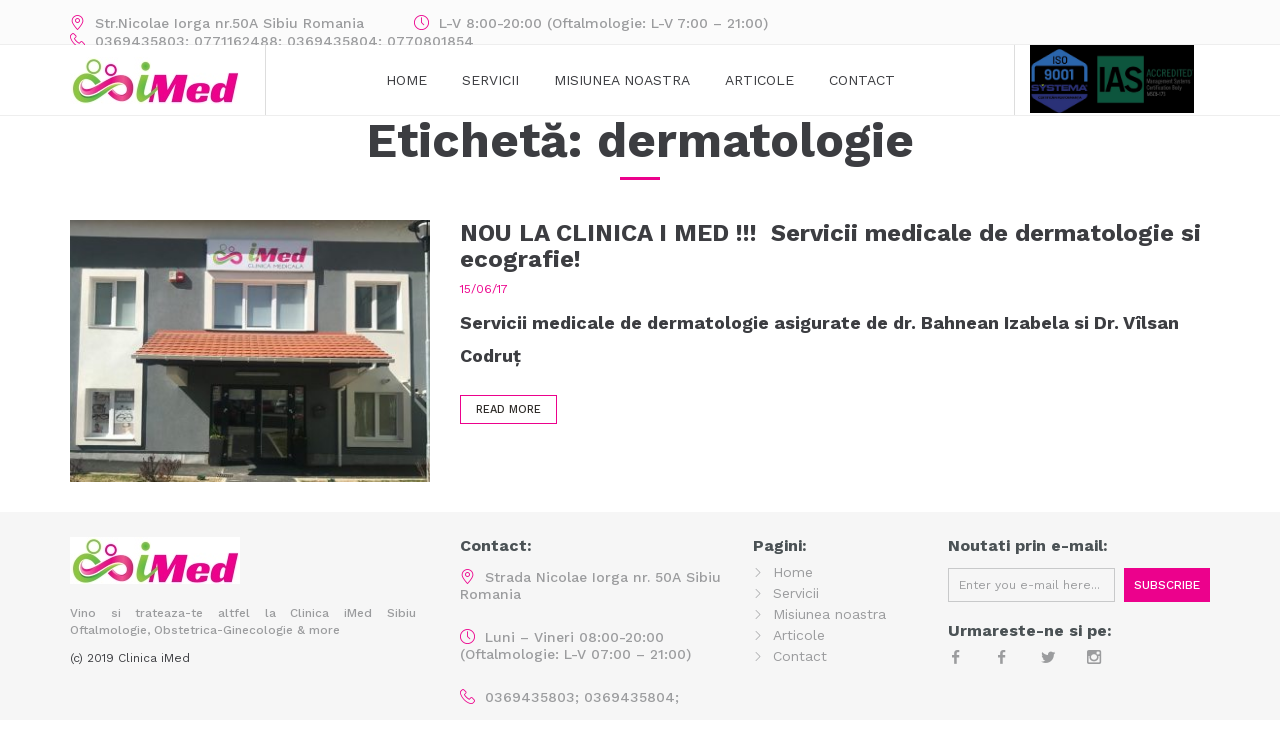

--- FILE ---
content_type: text/html; charset=UTF-8
request_url: https://clinicaimed.ro/tag/dermatologie/
body_size: 8720
content:
<!DOCTYPE HTML>
<html lang="ro-RO">
   <head>
		<meta charset="UTF-8">
		<meta name="viewport" content="width=device-width, initial-scale=1.0">

		<meta name='robots' content='index, follow, max-image-preview:large, max-snippet:-1, max-video-preview:-1' />

	<!-- This site is optimized with the Yoast SEO plugin v26.7 - https://yoast.com/wordpress/plugins/seo/ -->
	<title>Arhive dermatologie - Clinica iMed</title>
	<link rel="canonical" href="https://clinicaimed.ro/tag/dermatologie/" />
	<meta property="og:locale" content="ro_RO" />
	<meta property="og:type" content="article" />
	<meta property="og:title" content="Arhive dermatologie - Clinica iMed" />
	<meta property="og:url" content="https://clinicaimed.ro/tag/dermatologie/" />
	<meta property="og:site_name" content="Clinica iMed" />
	<meta name="twitter:card" content="summary_large_image" />
	<script type="application/ld+json" class="yoast-schema-graph">{"@context":"https://schema.org","@graph":[{"@type":"CollectionPage","@id":"https://clinicaimed.ro/tag/dermatologie/","url":"https://clinicaimed.ro/tag/dermatologie/","name":"Arhive dermatologie - Clinica iMed","isPartOf":{"@id":"https://clinicaimed.ro/#website"},"primaryImageOfPage":{"@id":"https://clinicaimed.ro/tag/dermatologie/#primaryimage"},"image":{"@id":"https://clinicaimed.ro/tag/dermatologie/#primaryimage"},"thumbnailUrl":"https://clinicaimed.ro/wp-content/uploads/2017/06/clinica-imed.jpg","breadcrumb":{"@id":"https://clinicaimed.ro/tag/dermatologie/#breadcrumb"},"inLanguage":"ro-RO"},{"@type":"ImageObject","inLanguage":"ro-RO","@id":"https://clinicaimed.ro/tag/dermatologie/#primaryimage","url":"https://clinicaimed.ro/wp-content/uploads/2017/06/clinica-imed.jpg","contentUrl":"https://clinicaimed.ro/wp-content/uploads/2017/06/clinica-imed.jpg","width":960,"height":696},{"@type":"BreadcrumbList","@id":"https://clinicaimed.ro/tag/dermatologie/#breadcrumb","itemListElement":[{"@type":"ListItem","position":1,"name":"Prima pagină","item":"https://clinicaimed.ro/"},{"@type":"ListItem","position":2,"name":"dermatologie"}]},{"@type":"WebSite","@id":"https://clinicaimed.ro/#website","url":"https://clinicaimed.ro/","name":"Clinica iMed","description":"Oftalmologie, Obstetrica-Ginecologie &amp; more","potentialAction":[{"@type":"SearchAction","target":{"@type":"EntryPoint","urlTemplate":"https://clinicaimed.ro/?s={search_term_string}"},"query-input":{"@type":"PropertyValueSpecification","valueRequired":true,"valueName":"search_term_string"}}],"inLanguage":"ro-RO"}]}</script>
	<!-- / Yoast SEO plugin. -->


<link rel='dns-prefetch' href='//fonts.googleapis.com' />
<link rel="alternate" type="application/rss+xml" title="Clinica iMed &raquo; Flux" href="https://clinicaimed.ro/feed/" />
<link rel="alternate" type="application/rss+xml" title="Clinica iMed &raquo; Flux comentarii" href="https://clinicaimed.ro/comments/feed/" />
<link rel="alternate" type="application/rss+xml" title="Clinica iMed &raquo; Flux etichetă dermatologie" href="https://clinicaimed.ro/tag/dermatologie/feed/" />
<style id='wp-img-auto-sizes-contain-inline-css' type='text/css'>
img:is([sizes=auto i],[sizes^="auto," i]){contain-intrinsic-size:3000px 1500px}
/*# sourceURL=wp-img-auto-sizes-contain-inline-css */
</style>
<style id='wp-emoji-styles-inline-css' type='text/css'>

	img.wp-smiley, img.emoji {
		display: inline !important;
		border: none !important;
		box-shadow: none !important;
		height: 1em !important;
		width: 1em !important;
		margin: 0 0.07em !important;
		vertical-align: -0.1em !important;
		background: none !important;
		padding: 0 !important;
	}
/*# sourceURL=wp-emoji-styles-inline-css */
</style>
<style id='pdfemb-pdf-embedder-viewer-style-inline-css' type='text/css'>
.wp-block-pdfemb-pdf-embedder-viewer{max-width:none}

/*# sourceURL=https://clinicaimed.ro/wp-content/plugins/pdf-embedder/block/build/style-index.css */
</style>
<link rel='stylesheet' id='contact-form-7-css' href='https://clinicaimed.ro/wp-content/plugins/contact-form-7/includes/css/styles.css?ver=6.1.4' type='text/css' media='all' />
<link rel='stylesheet' id='responsive-lightbox-nivo_lightbox-css-css' href='https://clinicaimed.ro/wp-content/plugins/responsive-lightbox-lite/assets/nivo-lightbox/nivo-lightbox.css?ver=069c252733b11f9cbae89126dc8996ad' type='text/css' media='all' />
<link rel='stylesheet' id='responsive-lightbox-nivo_lightbox-css-d-css' href='https://clinicaimed.ro/wp-content/plugins/responsive-lightbox-lite/assets/nivo-lightbox/themes/default/default.css?ver=069c252733b11f9cbae89126dc8996ad' type='text/css' media='all' />
<link rel='stylesheet' id='wp-downloadmanager-css' href='https://clinicaimed.ro/wp-content/plugins/wp-downloadmanager/download-css.css?ver=1.69' type='text/css' media='all' />
<link rel='stylesheet' id='fw-ext-breadcrumbs-add-css-css' href='https://clinicaimed.ro/wp-content/plugins/unyson/framework/extensions/breadcrumbs/static/css/style.css?ver=069c252733b11f9cbae89126dc8996ad' type='text/css' media='all' />
<link rel='stylesheet' id='fw-ext-builder-frontend-grid-css' href='https://clinicaimed.ro/wp-content/plugins/unyson/framework/extensions/builder/static/css/frontend-grid.css?ver=1.2.11' type='text/css' media='all' />
<link rel='stylesheet' id='fw-ext-forms-default-styles-css' href='https://clinicaimed.ro/wp-content/plugins/unyson/framework/extensions/forms/static/css/frontend.css?ver=2.7.31' type='text/css' media='all' />
<link rel='stylesheet' id='medina-style-css' href='https://clinicaimed.ro/wp-content/themes/medina/style.css?ver=069c252733b11f9cbae89126dc8996ad' type='text/css' media='all' />
<link rel='stylesheet' id='medina-medical-icons-css' href='https://clinicaimed.ro/wp-content/themes/medina/css/medical-icons.css?ver=069c252733b11f9cbae89126dc8996ad' type='text/css' media='all' />
<link rel='stylesheet' id='medina-yoga-icons-css' href='https://clinicaimed.ro/wp-content/themes/medina/css/yoga-icons.css?ver=069c252733b11f9cbae89126dc8996ad' type='text/css' media='all' />
<link rel='stylesheet' id='medina-social-icons-css' href='https://clinicaimed.ro/wp-content/themes/medina/css/social-icons.css?ver=069c252733b11f9cbae89126dc8996ad' type='text/css' media='all' />
<link rel='stylesheet' id='medina-icon-font-css' href='https://clinicaimed.ro/wp-content/themes/medina/css/icon-font.css?ver=069c252733b11f9cbae89126dc8996ad' type='text/css' media='all' />
<link rel='stylesheet' id='medina-fonts-css' href='//fonts.googleapis.com/css?family=Work+Sans%3A100%2C200%2C300%2Cregular%2C500%2C600%2C700%2C800%2C900%2C100italic%2C200italic%2C300italic%2Citalic%2C500italic%2C600italic%2C700italic%2C800italic%2C900italic&#038;ver=1.0.0' type='text/css' media='all' />
<link rel='stylesheet' id='photoswipe-css' href='https://clinicaimed.ro/wp-content/themes/medina/css/photoswipe.css?ver=069c252733b11f9cbae89126dc8996ad' type='text/css' media='all' />
<link rel='stylesheet' id='photoswipe-default-skin-css' href='https://clinicaimed.ro/wp-content/themes/medina/css/default-skin.css?ver=069c252733b11f9cbae89126dc8996ad' type='text/css' media='all' />
<link rel='stylesheet' id='medina-frontend-grid-css' href='https://clinicaimed.ro/wp-content/themes/medina/css/frontend-grid.css?ver=069c252733b11f9cbae89126dc8996ad' type='text/css' media='all' />
<link rel='stylesheet' id='medina-style-css-css' href='https://clinicaimed.ro/wp-content/themes/medina/css/style.css?ver=069c252733b11f9cbae89126dc8996ad' type='text/css' media='all' />
<style id='medina-style-css-inline-css' type='text/css'>


			.top-header {
				background-color: ;
			}

			.top-header,
			.top-header .social-link,
			.top-header .contact-item {
				color: ;
			}

			.header-wrap {
				background-color: ;
			}

			.header-wrap,.search-module .input {
				color: ;
			} 

			body {
				font-size: 14px;
				font-family: 'Work Sans';
				color: #3c3d41;
				background-color: ;
			}

			.footer { 
				background-color: ;
			}

			.owl-prev,
			.owl-next,
			.blue-color,
			.mobile-navigation > ul > li.current-menu-item > a,
			.mobile-navigation > ul > li.active > a,
			.mobile-navigation > ul > li.current_page_ancestor > a,
			.mobile-navigation > ul > li.current_page_parent > a,
			.mobile-navigation > ul > li:hover > a,
			.mobile-navigation .sub-menu li.current-menu-item > a,
			.mobile-navigation .sub-menu li.active > a,
			.mobile-navigation .sub-menu li:hover > a,
			.mobile-navigation .children li.current_page_ancestor > a,
			.mobile-navigation .children li.current_page_parent > a,
			.mobile-navigation .children li:hover > a,
			.icon-box-item .icon,
			.icon-box-col .icon,
			.icon-box-col:hover .h4,
			.blog-item p a,
			.post-content a,
			.contact-col .icon,
			.post-date,
			.icon-box2-item .icon,
			.icon-box2-item span,
			.day-item .circle,
			.product-item .price,
			.product .vf-price,
			.hm-cunt,
			.contact-item i {
				color: #ec018c;
			}

			.owl-dots .owl-dot.active,
			.owl-dots .owl-dot:hover,
			.button-style1,
			.search-form .search-submit,
			input[type="checkbox"].style1:checked + label::before,
			input[type="radio"].style1:checked + label::before,
			.team-item .name,
			.pagination > span,
			.pagination a:hover,
			.pagination a.active,
			.heading-decor:after,
			.button-style2:hover,
			.button-style2.dark:hover,
			.navigation .sub-menu li.current-menu-item > a,
			.navigation .sub-menu li.current_page_parent > a,
			.navigation .sub-menu li:hover > a,
			.navigation .children li.current_page_item > a,
			.navigation .children li.current_page_parent > a,
			.navigation .children li:hover > a,
			.testimonials-item .text .top,
			.desc-block .top,
			.day-item.closed .circle,
			.product .wc-images .onsale,
			.quantity .quantity-plus:hover,
			.quantity .quantity-minus:hover,
			.product .add-to-cart-button {
			    background-color: #ec018c;
			}

			.button-style2,
			.button-style2.dark:hover,
			.day-item .circle,
			.woocommerce-message
			.woocommerce-info,
			.vf-col.variations {
				border-color: #ec018c;
			}

			.footer, 
			.footer .contact-item, 
			.footer .contact-item i, 
			.footer .form-subsription input.style1, 
			.footer h6, 
			.footer-copy,
			.footer .social-link, 
			.footer .social-link a:hover {
				color: ;
			}

			.navigation > ul > li.current-menu-item > a, 
			.navigation > ul > li.current-menu-parent > a, 
			.navigation > ul > li.current_page_item > a, 
			.navigation > ul > li.current_page_parent > a, 
			.navigation > ul > li:hover > a {
				box-shadow: inset 0 -3px 0 0 #23abe1;
			}

			.navigation .sub-menu li.current-menu-item > a, 
			.navigation .sub-menu li.current_page_parent > a, 
			.navigation .sub-menu li:hover > a, 
			.navigation .children li.current_page_item > a, 
			.navigation .children li.current_page_parent > a, 
			.navigation .children li:hover > a {
				background: #23abe1;
			}

			.navigation > ul > li .sub-menu,
			.navigation > ul > li .children {
				background-color: ;
				color: ;
			}

			h1,.h1 {
				font-family: 'Work Sans';
				font-size: 3.4285714285714em;
				font-weight: 700;
			}

			h2,.h2 {
				font-family: 'Work Sans';
				font-size: 2.5714285714286em;
				font-weight: 700;
			}

			h3,.h3 {
				font-family: 'Work Sans';
				font-size: 2.1428571428571em;
				font-weight: 700;
			}

			h4,.h4 {
				font-family: 'Work Sans';
				font-size: 1.7142857142857em;
				font-weight: 700;
			}

			h5,.h5 {
				font-family: 'Work Sans';
				font-size: 1.2857142857143em;
				font-weight: 700;
			}

			h6,.h6 {
				font-family: 'Work Sans';
				font-size: 1.1428571428571em;
				font-weight: 700;
			}

			@media (min-width: 1200px) {
				.fw-container {
					width: 1170px;
				}
			}
			
			
			
/*# sourceURL=medina-style-css-inline-css */
</style>
<link rel='stylesheet' id='medina-mobile-css' href='https://clinicaimed.ro/wp-content/themes/medina/css/mobile.css?ver=069c252733b11f9cbae89126dc8996ad' type='text/css' media='all' />
<script type="text/javascript" src="https://clinicaimed.ro/wp-includes/js/jquery/jquery.min.js?ver=3.7.1" id="jquery-core-js"></script>
<script type="text/javascript" src="https://clinicaimed.ro/wp-includes/js/jquery/jquery-migrate.min.js?ver=3.4.1" id="jquery-migrate-js"></script>
<script type="text/javascript" src="https://clinicaimed.ro/wp-content/plugins/responsive-lightbox-lite/assets/nivo-lightbox/nivo-lightbox.min.js?ver=069c252733b11f9cbae89126dc8996ad" id="responsive-lightbox-nivo_lightbox-js"></script>
<script type="text/javascript" id="responsive-lightbox-lite-script-js-extra">
/* <![CDATA[ */
var rllArgs = {"script":"nivo_lightbox","selector":"lightbox","custom_events":""};
//# sourceURL=responsive-lightbox-lite-script-js-extra
/* ]]> */
</script>
<script type="text/javascript" src="https://clinicaimed.ro/wp-content/plugins/responsive-lightbox-lite/assets/inc/script.js?ver=069c252733b11f9cbae89126dc8996ad" id="responsive-lightbox-lite-script-js"></script>
<script type="text/javascript" src="https://clinicaimed.ro/wp-content/plugins/wp-retina-2x/app/retina.min.js?ver=1765875059" id="wr2x-retinajs-js-js"></script>
<link rel="https://api.w.org/" href="https://clinicaimed.ro/wp-json/" /><link rel="alternate" title="JSON" type="application/json" href="https://clinicaimed.ro/wp-json/wp/v2/tags/18" /><link rel="EditURI" type="application/rsd+xml" title="RSD" href="https://clinicaimed.ro/xmlrpc.php?rsd" />
<script type="text/javascript">
(function(url){
	if(/(?:Chrome\/26\.0\.1410\.63 Safari\/537\.31|WordfenceTestMonBot)/.test(navigator.userAgent)){ return; }
	var addEvent = function(evt, handler) {
		if (window.addEventListener) {
			document.addEventListener(evt, handler, false);
		} else if (window.attachEvent) {
			document.attachEvent('on' + evt, handler);
		}
	};
	var removeEvent = function(evt, handler) {
		if (window.removeEventListener) {
			document.removeEventListener(evt, handler, false);
		} else if (window.detachEvent) {
			document.detachEvent('on' + evt, handler);
		}
	};
	var evts = 'contextmenu dblclick drag dragend dragenter dragleave dragover dragstart drop keydown keypress keyup mousedown mousemove mouseout mouseover mouseup mousewheel scroll'.split(' ');
	var logHuman = function() {
		if (window.wfLogHumanRan) { return; }
		window.wfLogHumanRan = true;
		var wfscr = document.createElement('script');
		wfscr.type = 'text/javascript';
		wfscr.async = true;
		wfscr.src = url + '&r=' + Math.random();
		(document.getElementsByTagName('head')[0]||document.getElementsByTagName('body')[0]).appendChild(wfscr);
		for (var i = 0; i < evts.length; i++) {
			removeEvent(evts[i], logHuman);
		}
	};
	for (var i = 0; i < evts.length; i++) {
		addEvent(evts[i], logHuman);
	}
})('//clinicaimed.ro/?wordfence_lh=1&hid=98E728991F71EC306303E34D6BF0D9B2');
</script><meta name="generator" content="Elementor 3.34.1; features: e_font_icon_svg, additional_custom_breakpoints; settings: css_print_method-external, google_font-enabled, font_display-swap">
<style type="text/css">.recentcomments a{display:inline !important;padding:0 !important;margin:0 !important;}</style>			<style>
				.e-con.e-parent:nth-of-type(n+4):not(.e-lazyloaded):not(.e-no-lazyload),
				.e-con.e-parent:nth-of-type(n+4):not(.e-lazyloaded):not(.e-no-lazyload) * {
					background-image: none !important;
				}
				@media screen and (max-height: 1024px) {
					.e-con.e-parent:nth-of-type(n+3):not(.e-lazyloaded):not(.e-no-lazyload),
					.e-con.e-parent:nth-of-type(n+3):not(.e-lazyloaded):not(.e-no-lazyload) * {
						background-image: none !important;
					}
				}
				@media screen and (max-height: 640px) {
					.e-con.e-parent:nth-of-type(n+2):not(.e-lazyloaded):not(.e-no-lazyload),
					.e-con.e-parent:nth-of-type(n+2):not(.e-lazyloaded):not(.e-no-lazyload) * {
						background-image: none !important;
					}
				}
			</style>
			<link rel="icon" href="https://clinicaimed.ro/wp-content/uploads/2016/11/cropped-favicon144-150x150.png" sizes="32x32" />
<link rel="icon" href="https://clinicaimed.ro/wp-content/uploads/2016/11/cropped-favicon144-300x300.png" sizes="192x192" />
<link rel="apple-touch-icon" href="https://clinicaimed.ro/wp-content/uploads/2016/11/cropped-favicon144-300x300.png" />
<meta name="msapplication-TileImage" content="https://clinicaimed.ro/wp-content/uploads/2016/11/cropped-favicon144-300x300.png" />
		<style type="text/css" id="wp-custom-css">
			.button-style1  {
    text-decoration: none;
    display: inline-block;
    vertical-align: middle;
    border: none;
    min-width: 130px;
    text-transform: uppercase;
    font-size: 25px;
}

.search-module .input {
    display: none;
	padding: 0;
}

.search-module .submit {
    display: none;
}

.search-module {
    padding: 0;
}		</style>
		   </head>
   <body class="archive tag tag-dermatologie tag-18 wp-theme-medina group-blog hfeed elementor-default elementor-kit-1446">
      <div id="page">
                  	            <!-- Preloader -->
            <div id="page-preloader">
                              <div class="spinner centered-container"></div>
                           </div>
            <!-- END Preloader -->
                     
         <!-- Header -->
         <header class="header clearfix">
            <!-- Top header -->
            <div class="fw-main-row top-header">
               <div class="fw-container">
                                                                                 <div class="fr">
                                                <!-- Contact item -->
                        <span class="contact-item"><i class="icon-font icon-placeholder-1"></i> <span>Str.Nicolae Iorga nr.50A Sibiu Romania</span></span>
                        <!-- END Contact item -->
                                                                        <!-- Contact item -->
                        <span class="contact-item"><i class="icon-font icon-clock-2"></i> <span>L-V 8:00-20:00 (Oftalmologie: L-V 7:00 – 21:00)</span></span>
                        <!-- END Contact item -->
                                                                        <!-- Contact item -->
                        <span class="contact-item"><i class="icon-font icon-telephone-1"></i> <span>0369435803; 0771162488; 0369435804; 0770801854</span></span>
                        <!-- END Contact item -->
                                             </div>
                                                      </div>
            </div>
            <!-- END Top header -->
            <!-- Header-wrap -->
            <div class="fw-main-row header-wrap">
               <div class="fw-container">
                  <div class="fw-row">
                     <div class="fw-col-sm-3 fw-col-md-2 logo-area">
                        <a href="https://clinicaimed.ro/">
                                                                                          <img  src="//clinicaimed.ro/wp-content/uploads/2017/02/logo-w170.jpg" alt="Clinica iMed "  >
                                                                                 </a>
                     </div>
                                                                      <nav class="fw-col-sm-8 fw-col-md-8 navigation">
                           <ul id="primary-menu" class="menu"><li id="menu-item-5" class="menu-item menu-item-type-custom menu-item-object-custom menu-item-home menu-item-5"><a href="http://clinicaimed.ro/">Home</a></li>
<li id="menu-item-556" class="menu-item menu-item-type-custom menu-item-object-custom menu-item-has-children menu-item-556"><a href="#">Servicii</a>
<ul class="sub-menu">
	<li id="menu-item-533" class="menu-item menu-item-type-post_type menu-item-object-page menu-item-533"><a href="https://clinicaimed.ro/servicii/oftalmologie/">OFTALMOLOGIE</a></li>
	<li id="menu-item-584" class="menu-item menu-item-type-post_type menu-item-object-page menu-item-584"><a href="https://clinicaimed.ro/servicii/obstetrica-ginecologie/">OBSTETRICĂ &#8211; GINECOLOGIE</a></li>
	<li id="menu-item-731" class="menu-item menu-item-type-post_type menu-item-object-page menu-item-731"><a href="https://clinicaimed.ro/servicii/specialitati-medicale-si-chirurgicale/">Specialitati Medicale si Chirurgicale</a></li>
	<li id="menu-item-1038" class="menu-item menu-item-type-post_type menu-item-object-page menu-item-1038"><a href="https://clinicaimed.ro/servicii/fertilizare-in-vitro/">Fertilizare in vitro</a></li>
</ul>
</li>
<li id="menu-item-725" class="menu-item menu-item-type-post_type menu-item-object-page menu-item-725"><a href="https://clinicaimed.ro/misiunea-noastra/">MISIUNEA NOASTRA</a></li>
<li id="menu-item-1236" class="menu-item menu-item-type-custom menu-item-object-custom menu-item-has-children menu-item-1236"><a href="#">Articole</a>
<ul class="sub-menu">
	<li id="menu-item-1235" class="menu-item menu-item-type-taxonomy menu-item-object-category menu-item-1235"><a href="https://clinicaimed.ro/category/oftalmologie/">Oftalmologie</a></li>
	<li id="menu-item-1234" class="menu-item menu-item-type-taxonomy menu-item-object-category menu-item-1234"><a href="https://clinicaimed.ro/category/ginecologie/">Ginecologie</a></li>
	<li id="menu-item-1318" class="menu-item menu-item-type-taxonomy menu-item-object-category menu-item-1318"><a href="https://clinicaimed.ro/category/media/">Media</a></li>
</ul>
</li>
<li id="menu-item-50" class="menu-item menu-item-type-post_type menu-item-object-page menu-item-50"><a href="https://clinicaimed.ro/contact-2/">Contact</a></li>
</ul>                        </nav>
                                                                        <div class="fw-col-sm-2 search-module">
                                                   <form action="https://clinicaimed.ro/" method="get">
                              <input type="text" class="input" name="s" placeholder="Search">
                              <button type="submit" class="submit"><i class="icon-font icon-search"></i></button>
                           </form>
                           <img src=https://clinicaimed.ro/wp-content/uploads/2025/09/cert.jpg width=164 height=60>
                        </div>
                                                                   <!-- Mobile side button -->
                     <div class="mobile-side-button"><i class="icon-font icon-menu"></i></div>
                     <!-- END Mobile side button -->
                     <!-- Mobiile side -->
                     <div class="mobile-side">
                                                   <div class="fl">
                                                                                       </div>
                                                <div class="search-module">
                           <form action="https://clinicaimed.ro/" method="get">
                              <input type="text" class="input" name="s" placeholder="Search">
                              <button type="submit" class="submit"><i class="icon-font icon-search"></i></button>
                           </form>
                        </div>
                                                <!-- Mobile navigation -->
                        <nav class="mobile-navigation">
                           <ul id="primary-menu" class="menu"><li class="menu-item menu-item-type-custom menu-item-object-custom menu-item-home menu-item-5"><a href="http://clinicaimed.ro/">Home</a></li>
<li class="menu-item menu-item-type-custom menu-item-object-custom menu-item-has-children menu-item-556"><a href="#">Servicii</a>
<ul class="sub-menu">
	<li class="menu-item menu-item-type-post_type menu-item-object-page menu-item-533"><a href="https://clinicaimed.ro/servicii/oftalmologie/">OFTALMOLOGIE</a></li>
	<li class="menu-item menu-item-type-post_type menu-item-object-page menu-item-584"><a href="https://clinicaimed.ro/servicii/obstetrica-ginecologie/">OBSTETRICĂ &#8211; GINECOLOGIE</a></li>
	<li class="menu-item menu-item-type-post_type menu-item-object-page menu-item-731"><a href="https://clinicaimed.ro/servicii/specialitati-medicale-si-chirurgicale/">Specialitati Medicale si Chirurgicale</a></li>
	<li class="menu-item menu-item-type-post_type menu-item-object-page menu-item-1038"><a href="https://clinicaimed.ro/servicii/fertilizare-in-vitro/">Fertilizare in vitro</a></li>
</ul>
</li>
<li class="menu-item menu-item-type-post_type menu-item-object-page menu-item-725"><a href="https://clinicaimed.ro/misiunea-noastra/">MISIUNEA NOASTRA</a></li>
<li class="menu-item menu-item-type-custom menu-item-object-custom menu-item-has-children menu-item-1236"><a href="#">Articole</a>
<ul class="sub-menu">
	<li class="menu-item menu-item-type-taxonomy menu-item-object-category menu-item-1235"><a href="https://clinicaimed.ro/category/oftalmologie/">Oftalmologie</a></li>
	<li class="menu-item menu-item-type-taxonomy menu-item-object-category menu-item-1234"><a href="https://clinicaimed.ro/category/ginecologie/">Ginecologie</a></li>
	<li class="menu-item menu-item-type-taxonomy menu-item-object-category menu-item-1318"><a href="https://clinicaimed.ro/category/media/">Media</a></li>
</ul>
</li>
<li class="menu-item menu-item-type-post_type menu-item-object-page menu-item-50"><a href="https://clinicaimed.ro/contact-2/">Contact</a></li>
</ul><img src=https://clinicaimed.ro/wp-content/uploads/2025/09/cert.jpg width=164 height=60>
                        </nav>
                        <!-- END Mobile navigation -->
                     </div>
                     <!-- END Mobiile side -->
                  </div>
               </div>
            </div>
            <!-- END Header-wrap -->
         </header>
         <!-- END Header -->
         
	<main class="fw-main-row">
		<div class="fw-container">
		
			<h1 class="fw-special-title heading-decor tac pb20" >Etichetă: <span>dermatologie</span></h1>			<div class="fw-row">

<article id="post-983" class="blog-item in-row fw-col-xs-12 post-983 post type-post status-publish format-standard has-post-thumbnail hentry category-ginecologie tag-clinica-imed tag-dermatologie tag-dr-bahnean-izabela tag-dr-plop-dana tag-dr-vilsan-codrut tag-ecografie tag-sibiu">
	<div class="fw-row">
								<div class="image fw-col-xs-12 fw-col-sm-4"><a href="https://clinicaimed.ro/nou-la-clinica-med-servicii-medicale-de-dermatologie-si-ecografie/"><img src="https://clinicaimed.ro/wp-content/uploads/2017/06/clinica-imed-370x270.jpg" alt="NOU LA CLINICA I MED !!!  Servicii medicale de dermatologie si ecografie!"></a></div>
						<div class="fw-col-xs-12 fw-col-sm-8">
				<h4><a href="https://clinicaimed.ro/nou-la-clinica-med-servicii-medicale-de-dermatologie-si-ecografie/">NOU LA CLINICA I MED !!!  Servicii medicale de dermatologie si ecografie!</a></h4>
													<div class="post-date">15/06/17</div>
								<div class="content">
					<p><b>Servicii medicale de dermatologie asigurate de dr. Bahnean Izabela si Dr. Vîlsan Codruț</b></p>
																		
				</div>
				<a href="https://clinicaimed.ro/nou-la-clinica-med-servicii-medicale-de-dermatologie-si-ecografie/" class="button-style2 gray min">read more</a>
			</div>
			</div>
</article></div>		</div>
	</main>

		<footer class="footer fw-main-row">
            <div class="fw-container">
               <div class="fw-row">
                                       <div class="fw-col-xs-12 fw-col-sm-5 fw-col-md-4">
                     	<div class="footer-logo">
                           <a href="https://clinicaimed.ro/">
                                                               <img src="//clinicaimed.ro/wp-content/uploads/2017/02/logo-w170.jpg" alt="Clinica iMed "  >
                                                         </a>
                        </div>
                        <p class="footer-text taj">Vino si trateaza-te altfel la Clinica iMed Sibiu
Oftalmologie, Obstetrica-Ginecologie & more</p>
                        <div class="footer-copy">(c) 2019 Clinica iMed</div>
                     </div>
                                          <div class="fw-col-xs-12 fw-col-sm-4 fw-col-md-3">
                     	<div class="footer-widget"><h6>Contact:</h6>			<div class="textwidget"><p><span class="contact-item"><i class="icon-font icon-placeholder-1"></i> Strada Nicolae Iorga nr. 50A Sibiu Romania</span><br />
<span class="contact-item"><i class="icon-font icon-clock-2"></i> Luni &#8211; Vineri 08:00-20:00 (Oftalmologie: L-V 07:00 &#8211; 21:00)</span><br />
<span class="contact-item"><i class="icon-font icon-telephone-1"></i> 0369435803; 0369435804;<br />
</span></p>
</div>
		</div>                     </div>
                                          <div class="fw-col-xs-12 fw-col-sm-3 fw-col-md-2">
                     	<div class="footer-widget"><h6>Pagini:</h6><div class="footer-menu"><ul id="menu-links" class="menu"><li id="menu-item-412" class="menu-item menu-item-type-custom menu-item-object-custom menu-item-home menu-item-412"><a href="http://clinicaimed.ro/">Home</a></li>
<li id="menu-item-923" class="menu-item menu-item-type-post_type menu-item-object-page menu-item-923"><a href="https://clinicaimed.ro/servicii/">Servicii</a></li>
<li id="menu-item-922" class="menu-item menu-item-type-post_type menu-item-object-page menu-item-922"><a href="https://clinicaimed.ro/misiunea-noastra/">Misiunea noastra</a></li>
<li id="menu-item-414" class="menu-item menu-item-type-post_type menu-item-object-page current_page_parent menu-item-414"><a href="https://clinicaimed.ro/articole/">Articole</a></li>
<li id="menu-item-415" class="menu-item menu-item-type-post_type menu-item-object-page menu-item-415"><a href="https://clinicaimed.ro/contact-2/">Contact</a></li>
</ul></div></div>                     </div>
                                          <div class="fw-col-xs-12 fw-col-sm-9 fw-col-md-3">
                     	<div class="footer-widget"><h6>Noutati prin e-mail:</h6>			<div class="textwidget">
<div class="wpcf7 no-js" id="wpcf7-f410-o1" lang="ru-RU" dir="ltr" data-wpcf7-id="410">
<div class="screen-reader-response"><p role="status" aria-live="polite" aria-atomic="true"></p> <ul></ul></div>
<form action="/tag/dermatologie/#wpcf7-f410-o1" method="post" class="wpcf7-form init form-subsription" aria-label="Formular de contact" novalidate="novalidate" data-status="init">
<fieldset class="hidden-fields-container"><input type="hidden" name="_wpcf7" value="410" /><input type="hidden" name="_wpcf7_version" value="6.1.4" /><input type="hidden" name="_wpcf7_locale" value="ru_RU" /><input type="hidden" name="_wpcf7_unit_tag" value="wpcf7-f410-o1" /><input type="hidden" name="_wpcf7_container_post" value="0" /><input type="hidden" name="_wpcf7_posted_data_hash" value="" />
</fieldset>
<p><input class="wpcf7-form-control wpcf7-submit has-spinner button-style1 min" type="submit" value="Subscribe" />
</p>
<div>
	<p><span class="wpcf7-form-control-wrap" data-name="email"><input size="40" maxlength="400" class="wpcf7-form-control wpcf7-text wpcf7-validates-as-required style1 min" aria-required="true" aria-invalid="false" placeholder="Enter you e-mail here..." value="" type="text" name="email" /></span>
	</p>
</div><div class="wpcf7-response-output" aria-hidden="true"></div>
</form>
</div>
</div>
		</div><div class="footer-widget"><h6>Urmareste-ne si pe:</h6>			<div class="textwidget"><div class="social-link">

<a href="https://www.facebook.com/DoctorDorinaPopa/" target=_blank><i class="social-icons icon-facebook-logo"></i></a>								
<a href="https://www.facebook.com/iMedSibiu/" target=_blank><i class="social-icons icon-facebook-logo"></i></a>
								<a href="#"><i class="social-icons icon-twitter-social-logotype"></i></a>
								<a href="#"><i class="social-icons icon-instagram-social-network-logo-of-photo-camera"></i></a>
							</div>

</div>
		</div>                     </div>
                                                      </div>
            </div>
         </footer>
      </div>
      <script type="speculationrules">
{"prefetch":[{"source":"document","where":{"and":[{"href_matches":"/*"},{"not":{"href_matches":["/wp-*.php","/wp-admin/*","/wp-content/uploads/*","/wp-content/*","/wp-content/plugins/*","/wp-content/themes/medina/*","/*\\?(.+)"]}},{"not":{"selector_matches":"a[rel~=\"nofollow\"]"}},{"not":{"selector_matches":".no-prefetch, .no-prefetch a"}}]},"eagerness":"conservative"}]}
</script>
			<script>
				const lazyloadRunObserver = () => {
					const lazyloadBackgrounds = document.querySelectorAll( `.e-con.e-parent:not(.e-lazyloaded)` );
					const lazyloadBackgroundObserver = new IntersectionObserver( ( entries ) => {
						entries.forEach( ( entry ) => {
							if ( entry.isIntersecting ) {
								let lazyloadBackground = entry.target;
								if( lazyloadBackground ) {
									lazyloadBackground.classList.add( 'e-lazyloaded' );
								}
								lazyloadBackgroundObserver.unobserve( entry.target );
							}
						});
					}, { rootMargin: '200px 0px 200px 0px' } );
					lazyloadBackgrounds.forEach( ( lazyloadBackground ) => {
						lazyloadBackgroundObserver.observe( lazyloadBackground );
					} );
				};
				const events = [
					'DOMContentLoaded',
					'elementor/lazyload/observe',
				];
				events.forEach( ( event ) => {
					document.addEventListener( event, lazyloadRunObserver );
				} );
			</script>
			<script type="text/javascript" src="https://clinicaimed.ro/wp-includes/js/dist/hooks.min.js?ver=dd5603f07f9220ed27f1" id="wp-hooks-js"></script>
<script type="text/javascript" src="https://clinicaimed.ro/wp-includes/js/dist/i18n.min.js?ver=c26c3dc7bed366793375" id="wp-i18n-js"></script>
<script type="text/javascript" id="wp-i18n-js-after">
/* <![CDATA[ */
wp.i18n.setLocaleData( { 'text direction\u0004ltr': [ 'ltr' ] } );
//# sourceURL=wp-i18n-js-after
/* ]]> */
</script>
<script type="text/javascript" src="https://clinicaimed.ro/wp-content/plugins/contact-form-7/includes/swv/js/index.js?ver=6.1.4" id="swv-js"></script>
<script type="text/javascript" id="contact-form-7-js-translations">
/* <![CDATA[ */
( function( domain, translations ) {
	var localeData = translations.locale_data[ domain ] || translations.locale_data.messages;
	localeData[""].domain = domain;
	wp.i18n.setLocaleData( localeData, domain );
} )( "contact-form-7", {"translation-revision-date":"2025-12-08 09:44:09+0000","generator":"GlotPress\/4.0.3","domain":"messages","locale_data":{"messages":{"":{"domain":"messages","plural-forms":"nplurals=3; plural=(n == 1) ? 0 : ((n == 0 || n % 100 >= 2 && n % 100 <= 19) ? 1 : 2);","lang":"ro"},"This contact form is placed in the wrong place.":["Acest formular de contact este plasat \u00eentr-un loc gre\u0219it."],"Error:":["Eroare:"]}},"comment":{"reference":"includes\/js\/index.js"}} );
//# sourceURL=contact-form-7-js-translations
/* ]]> */
</script>
<script type="text/javascript" id="contact-form-7-js-before">
/* <![CDATA[ */
var wpcf7 = {
    "api": {
        "root": "https:\/\/clinicaimed.ro\/wp-json\/",
        "namespace": "contact-form-7\/v1"
    }
};
//# sourceURL=contact-form-7-js-before
/* ]]> */
</script>
<script type="text/javascript" src="https://clinicaimed.ro/wp-content/plugins/contact-form-7/includes/js/index.js?ver=6.1.4" id="contact-form-7-js"></script>
<script type="text/javascript" src="https://clinicaimed.ro/wp-content/themes/medina/js/navigation.js?ver=20151215" id="medina-navigation-js"></script>
<script type="text/javascript" src="https://clinicaimed.ro/wp-content/themes/medina/js/skip-link-focus-fix.js?ver=20151215" id="medina-skip-link-focus-fix-js"></script>
<script type="text/javascript" src="https://clinicaimed.ro/wp-content/themes/medina/js/photoswipe.min.js?ver=20151215" id="photoswipe-js-js"></script>
<script type="text/javascript" src="https://clinicaimed.ro/wp-content/themes/medina/js/photoswipe-ui-default.min.js?ver=20151215" id="photoswipe-ui-default-js-js"></script>
<script type="text/javascript" src="https://clinicaimed.ro/wp-content/themes/medina/js/script.js?ver=20151215" id="medina-script-js-js"></script>
<script type="text/javascript" id="medina-script-js-js-after">
/* <![CDATA[ */
(function(i,s,o,g,r,a,m){i['GoogleAnalyticsObject']=r;i[r]=i[r]||function(){
  (i[r].q=i[r].q||[]).push(arguments)},i[r].l=1*new Date();a=s.createElement(o),
  m=s.getElementsByTagName(o)[0];a.async=1;a.src=g;m.parentNode.insertBefore(a,m)
  })(window,document,'script','https://www.google-analytics.com/analytics.js','ga');

  ga('create', 'UA-56947875-9', 'auto');
  ga('send', 'pageview');
//# sourceURL=medina-script-js-js-after
/* ]]> */
</script>
<script id="wp-emoji-settings" type="application/json">
{"baseUrl":"https://s.w.org/images/core/emoji/17.0.2/72x72/","ext":".png","svgUrl":"https://s.w.org/images/core/emoji/17.0.2/svg/","svgExt":".svg","source":{"concatemoji":"https://clinicaimed.ro/wp-includes/js/wp-emoji-release.min.js?ver=069c252733b11f9cbae89126dc8996ad"}}
</script>
<script type="module">
/* <![CDATA[ */
/*! This file is auto-generated */
const a=JSON.parse(document.getElementById("wp-emoji-settings").textContent),o=(window._wpemojiSettings=a,"wpEmojiSettingsSupports"),s=["flag","emoji"];function i(e){try{var t={supportTests:e,timestamp:(new Date).valueOf()};sessionStorage.setItem(o,JSON.stringify(t))}catch(e){}}function c(e,t,n){e.clearRect(0,0,e.canvas.width,e.canvas.height),e.fillText(t,0,0);t=new Uint32Array(e.getImageData(0,0,e.canvas.width,e.canvas.height).data);e.clearRect(0,0,e.canvas.width,e.canvas.height),e.fillText(n,0,0);const a=new Uint32Array(e.getImageData(0,0,e.canvas.width,e.canvas.height).data);return t.every((e,t)=>e===a[t])}function p(e,t){e.clearRect(0,0,e.canvas.width,e.canvas.height),e.fillText(t,0,0);var n=e.getImageData(16,16,1,1);for(let e=0;e<n.data.length;e++)if(0!==n.data[e])return!1;return!0}function u(e,t,n,a){switch(t){case"flag":return n(e,"\ud83c\udff3\ufe0f\u200d\u26a7\ufe0f","\ud83c\udff3\ufe0f\u200b\u26a7\ufe0f")?!1:!n(e,"\ud83c\udde8\ud83c\uddf6","\ud83c\udde8\u200b\ud83c\uddf6")&&!n(e,"\ud83c\udff4\udb40\udc67\udb40\udc62\udb40\udc65\udb40\udc6e\udb40\udc67\udb40\udc7f","\ud83c\udff4\u200b\udb40\udc67\u200b\udb40\udc62\u200b\udb40\udc65\u200b\udb40\udc6e\u200b\udb40\udc67\u200b\udb40\udc7f");case"emoji":return!a(e,"\ud83e\u1fac8")}return!1}function f(e,t,n,a){let r;const o=(r="undefined"!=typeof WorkerGlobalScope&&self instanceof WorkerGlobalScope?new OffscreenCanvas(300,150):document.createElement("canvas")).getContext("2d",{willReadFrequently:!0}),s=(o.textBaseline="top",o.font="600 32px Arial",{});return e.forEach(e=>{s[e]=t(o,e,n,a)}),s}function r(e){var t=document.createElement("script");t.src=e,t.defer=!0,document.head.appendChild(t)}a.supports={everything:!0,everythingExceptFlag:!0},new Promise(t=>{let n=function(){try{var e=JSON.parse(sessionStorage.getItem(o));if("object"==typeof e&&"number"==typeof e.timestamp&&(new Date).valueOf()<e.timestamp+604800&&"object"==typeof e.supportTests)return e.supportTests}catch(e){}return null}();if(!n){if("undefined"!=typeof Worker&&"undefined"!=typeof OffscreenCanvas&&"undefined"!=typeof URL&&URL.createObjectURL&&"undefined"!=typeof Blob)try{var e="postMessage("+f.toString()+"("+[JSON.stringify(s),u.toString(),c.toString(),p.toString()].join(",")+"));",a=new Blob([e],{type:"text/javascript"});const r=new Worker(URL.createObjectURL(a),{name:"wpTestEmojiSupports"});return void(r.onmessage=e=>{i(n=e.data),r.terminate(),t(n)})}catch(e){}i(n=f(s,u,c,p))}t(n)}).then(e=>{for(const n in e)a.supports[n]=e[n],a.supports.everything=a.supports.everything&&a.supports[n],"flag"!==n&&(a.supports.everythingExceptFlag=a.supports.everythingExceptFlag&&a.supports[n]);var t;a.supports.everythingExceptFlag=a.supports.everythingExceptFlag&&!a.supports.flag,a.supports.everything||((t=a.source||{}).concatemoji?r(t.concatemoji):t.wpemoji&&t.twemoji&&(r(t.twemoji),r(t.wpemoji)))});
//# sourceURL=https://clinicaimed.ro/wp-includes/js/wp-emoji-loader.min.js
/* ]]> */
</script>
   </body>
</html>

--- FILE ---
content_type: text/css
request_url: https://clinicaimed.ro/wp-content/themes/medina/css/mobile.css?ver=069c252733b11f9cbae89126dc8996ad
body_size: 773
content:

@media screen and (max-width: 1360px){
}

@media screen and (max-width: 1200px){
    .navigation > ul > li {
        margin: 0 10px;
    }
    .day-item .cell,
    .day-item .circle {
        width: 100px;
        height: 100px;
    }

    .day-item .circle:before {
        width: 40px;
        margin: -3px 0 -3px -20px;
    }

    .day-item {
        font-size: 13px;
    }
}

@media screen and (max-width: 990px){
    body {
        font-size: 11px;
    }

    .admin-bar .header-wrap {top: 32px;}

    .button-style1 {
        font-size: 14px;
        padding: 15px 10px;
    }

    .button-style1.min {
        font-size: 12px;
        padding: 10px 10px
    }

    .button-style2 {
        font-size: 12px;
        padding: 8px 15px;
    }

    .button-style2.min {
        font-size: 11px;
        padding: 7px 15px;
    }

    .button-style2.big {
        font-size: 14px;
        padding: 8px 15px;
    }

    .top-header {
        display: none;
        height: 0;
        overflow: hidden;
        padding: 0;
        min-height: 0;
    }

    .header-wrap {
        position: fixed;
        top: 0;
    }

    .ypromo-site-bar-body .header-wrap {
    top: 65px;
}

    .navigation {
        display: none;
    }

    .logo-area a {
        height: 45px;
    }

    .logo-area img {
        max-height: 30px;
    }

    .header .search-module {
        display: none;
    }

    .mobile-side-button {
        display: block;
    }

    .mobile-side .search-module {
        display: block;
        padding: 15px 20px;
        border-top: 1px solid #ddd;
        border-bottom: 1px solid #ddd;
        overflow: hidden;
        width: 100%;
    }

    .contact-item:not(:last-of-type) {
        margin-right: 10px;
    }

    .testimonials-item .text .top, .desc-block .top {
        height: 80px;
    }

    .day-item .cell,
    .day-item .circle {
        width: 70px;
        height: 70px;
    }

    .day-item .circle:before {
        width: 40px;
        margin: -3px 0 -3px -20px;
    }

    .day-item {
        font-size: 9px;
    }

    .footer [class^="fw-col-"]:not(:last-of-type) {
        margin-bottom: 30px;
    }
}

@media screen and (max-width: 768px){
    .button-style1 {
        font-size: 12px;
        padding: 10px 10px;
        min-width: 110px;
    }

    .full-screen {
        font-size: 9px;
    }

    .full-screen .h1 {
        margin-bottom: 10px;
    }

    .full-screen p {
        margin: 10px 0;
    }

    .full-screen .container {
        /* text-align: right; */
    }

    .full-screen p {
        font-size: 1.486em;
    }

    .footer [class^="fw-col-"] {
        border:none;
    }

    .testimonials-item .text {
        margin: 0 auto;
        max-width: 480px;
    }

    .testimonials-item .image {
        max-width: 450px;
        width: 100%;
        height: 280px;
        position: relative;
        margin: 0 auto;
    }

    .testimonials-item .image div {
        left: 0;
    }

    .day-item .cell,
    .day-item .circle {
        width: 115px;
        height: 115px;
    }

    .day-item .circle:before {
        width: 60px;
        margin: -3px 0 -3px -30px;
    }

    .day-item {
        font-size: 13px;
    }

    .doctor-col img {
        max-width: 480px;
        width: 80%;
    }

    .contact-col {
        border: none !important;
    }

    .full-screen .h1 {
        font-size: 3em;
    }

    .blog-item.in-row .image {
        margin-bottom: 30px;
    }

    .full-screen .blue-color {
        color: inherit;
    }

    .product-item .price.min .sale-p {
        top: 0;
    }

    .sidebar-wrap {
        width: 310px;
    }

    .sidebar-wrap > .wrap {
        padding: 0 15px 0 10px;
    }

    .price-list-t2-item {
        width: 100%;
        margin: 0;
    }

    .product-name a.image {
        display: none;
    }

    .product-name a.name {
        margin-left: 0;
    }

    .shop_table .quantity .quantity-buttons {
        display: none;
    }

    .shop_table .product-quantity .quantity {
        width: 50px;
    }

    .shop_table .product-quantity .qty {
        margin: 0;
    }

    .shop_table thead tr th {
        padding: 10px 5px;
    }

    .shop_table tbody tr td.product-remove, .shop_table thead tr th.product-remove {
        padding: 0 0 0 5px;
    }

    .shop_table tbody tr td {
        padding: 10px 10px;
    }

    .woocommerce-billing-fields .form-row {
        width: 100%;
    }

    .testimonials-item-s2 .image {
        display: none;
    }

    .testimonials-item-s2 .image + .blockquote {
        margin-left: 0;
    }

}

@media screen and (max-width: 640px){
}
@media screen and (max-width: 380px){
}

--- FILE ---
content_type: text/plain
request_url: https://www.google-analytics.com/j/collect?v=1&_v=j102&a=39269088&t=pageview&_s=1&dl=https%3A%2F%2Fclinicaimed.ro%2Ftag%2Fdermatologie%2F&ul=en-us%40posix&dt=Arhive%20dermatologie%20-%20Clinica%20iMed&sr=1280x720&vp=1280x720&_u=IEBAAEABAAAAACAAI~&jid=1790019931&gjid=1572659818&cid=970303083.1768845228&tid=UA-56947875-9&_gid=1268168235.1768845228&_r=1&_slc=1&z=316947233
body_size: -450
content:
2,cG-7R5RQ98DNQ

--- FILE ---
content_type: application/javascript
request_url: https://clinicaimed.ro/wp-content/themes/medina/js/photoswipe.min.js?ver=20151215
body_size: 11343
content:
/*! PhotoSwipe - v4.0.6 - 2015-03-05
* http://photoswipe.com
* Copyright (c) 2015 Dmitry Semenov; */
!function(a,b){"function"==typeof define&&define.amd?define(b):"object"==typeof exports?module.exports=b():a.PhotoSwipe=b()}(this,function(){"use strict";var a=function(a,b,c,d){var e={features:null,bind:function(a,b,c,d){var e=(d?"remove":"add")+"EventListener";b=b.split(" ");for(var f=0;f<b.length;f++)b[f]&&a[e](b[f],c,!1)},isArray:function(a){return a instanceof Array},createEl:function(a,b){var c=document.createElement(b||"div");return a&&(c.className=a),c},getScrollY:function(){var a=window.pageYOffset;return void 0!==a?a:document.documentElement.scrollTop},unbind:function(a,b,c){e.bind(a,b,c,!0)},removeClass:function(a,b){var c=new RegExp("(\\s|^)"+b+"(\\s|$)");a.className=a.className.replace(c," ").replace(/^\s\s*/,"").replace(/\s\s*$/,"")},addClass:function(a,b){e.hasClass(a,b)||(a.className+=(a.className?" ":"")+b)},hasClass:function(a,b){return a.className&&new RegExp("(^|\\s)"+b+"(\\s|$)").test(a.className)},getChildByClass:function(a,b){for(var c=a.firstChild;c;){if(e.hasClass(c,b))return c;c=c.nextSibling}},arraySearch:function(a,b,c){for(var d=a.length;d--;)if(a[d][c]===b)return d;return-1},extend:function(a,b,c){for(var d in b)if(b.hasOwnProperty(d)){if(c&&a.hasOwnProperty(d))continue;a[d]=b[d]}},easing:{sine:{out:function(a){return Math.sin(a*(Math.PI/2))},inOut:function(a){return-(Math.cos(Math.PI*a)-1)/2}},cubic:{out:function(a){return--a*a*a+1}}},detectFeatures:function(){if(e.features)return e.features;var a=e.createEl(),b=a.style,c="",d={};if(d.oldIE=document.all&&!document.addEventListener,d.touch="ontouchstart"in window,window.requestAnimationFrame&&(d.raf=window.requestAnimationFrame,d.caf=window.cancelAnimationFrame),d.pointerEvent=navigator.pointerEnabled||navigator.msPointerEnabled,!d.pointerEvent){var f=navigator.userAgent;if(/iP(hone|od)/.test(navigator.platform)){var g=navigator.appVersion.match(/OS (\d+)_(\d+)_?(\d+)?/);g&&g.length>0&&(g=parseInt(g[1],10),g>=1&&8>g&&(d.isOldIOSPhone=!0))}var h=f.match(/Android\s([0-9\.]*)/),i=h?h[1]:0;i=parseFloat(i),i>=1&&(4.4>i&&(d.isOldAndroid=!0),d.androidVersion=i),d.isMobileOpera=/opera mini|opera mobi/i.test(f)}for(var j,k,l=["transform","perspective","animationName"],m=["","webkit","Moz","ms","O"],n=0;4>n;n++){c=m[n];for(var o=0;3>o;o++)j=l[o],k=c+(c?j.charAt(0).toUpperCase()+j.slice(1):j),!d[j]&&k in b&&(d[j]=k);c&&!d.raf&&(c=c.toLowerCase(),d.raf=window[c+"RequestAnimationFrame"],d.raf&&(d.caf=window[c+"CancelAnimationFrame"]||window[c+"CancelRequestAnimationFrame"]))}if(!d.raf){var p=0;d.raf=function(a){var b=(new Date).getTime(),c=Math.max(0,16-(b-p)),d=window.setTimeout(function(){a(b+c)},c);return p=b+c,d},d.caf=function(a){clearTimeout(a)}}return d.svg=!!document.createElementNS&&!!document.createElementNS("http://www.w3.org/2000/svg","svg").createSVGRect,e.features=d,d}};e.detectFeatures(),e.features.oldIE&&(e.bind=function(a,b,c,d){b=b.split(" ");for(var e,f=(d?"detach":"attach")+"Event",g=function(){c.handleEvent.call(c)},h=0;h<b.length;h++)if(e=b[h])if("object"==typeof c&&c.handleEvent){if(d){if(!c["oldIE"+e])return!1}else c["oldIE"+e]=g;a[f]("on"+e,c["oldIE"+e])}else a[f]("on"+e,c)});var f=this,g=25,h=3,i={allowPanToNext:!0,spacing:.12,bgOpacity:1,mouseUsed:!1,loop:!0,pinchToClose:!0,closeOnScroll:!0,closeOnVerticalDrag:!0,hideAnimationDuration:333,showAnimationDuration:333,showHideOpacity:!1,focus:!0,escKey:!0,arrowKeys:!0,mainScrollEndFriction:.35,panEndFriction:.35,isClickableElement:function(a){return"A"===a.tagName},getDoubleTapZoom:function(a,b){return a?1:b.initialZoomLevel<.7?1:1.5},maxSpreadZoom:2,scaleMode:"fit",modal:!0,alwaysFadeIn:!1};e.extend(i,d);var j,k,l,m,n,o,p,q,r,s,t,u,v,w,x,y,z,A,B,C,D,E,F,G,H,I,J,K,L,M,N,O,P,Q,R,S,T,U,V,W,X,Y,Z,$,_,ab,bb,cb,db,eb,fb,gb,hb,ib,jb,kb,lb,mb=function(){return{x:0,y:0}},nb=mb(),ob=mb(),pb=mb(),qb={},rb=0,sb=mb(),tb=0,ub=!0,vb=[],wb={},xb=function(a,b){e.extend(f,b.publicMethods),vb.push(a)},yb=function(a){var b=$c();return a>b-1?a-b:0>a?b+a:a},zb={},Ab=function(a,b){return zb[a]||(zb[a]=[]),zb[a].push(b)},Bb=function(a){var b=zb[a];if(b){var c=Array.prototype.slice.call(arguments);c.shift();for(var d=0;d<b.length;d++)b[d].apply(f,c)}},Cb=function(){return(new Date).getTime()},Db=function(a){jb=a,f.bg.style.opacity=a*i.bgOpacity},Eb=function(a,b,c,d){a[F]=u+b+"px, "+c+"px"+v+" scale("+d+")"},Fb=function(){eb&&Eb(eb,pb.x,pb.y,s)},Gb=function(a){a.container&&Eb(a.container.style,a.initialPosition.x,a.initialPosition.y,a.initialZoomLevel)},Hb=function(a,b){b[F]=u+a+"px, 0px"+v},Ib=function(a,b){if(!i.loop&&b){var c=m+(sb.x*rb-a)/sb.x,d=Math.round(a-rc.x);(0>c&&d>0||c>=$c()-1&&0>d)&&(a=rc.x+d*i.mainScrollEndFriction)}rc.x=a,Hb(a,n)},Jb=function(a,b){var c=sc[a]-y[a];return ob[a]+nb[a]+c-c*(b/t)},Kb=function(a,b){a.x=b.x,a.y=b.y,b.id&&(a.id=b.id)},Lb=function(a){a.x=Math.round(a.x),a.y=Math.round(a.y)},Mb=null,Nb=function(){Mb&&(e.unbind(document,"mousemove",Nb),e.addClass(a,"pswp--has_mouse"),i.mouseUsed=!0,Bb("mouseUsed")),Mb=setTimeout(function(){Mb=null},100)},Ob=function(){e.bind(document,"keydown",f),O.transform&&e.bind(f.scrollWrap,"click",f),i.mouseUsed||e.bind(document,"mousemove",Nb),e.bind(window,"resize scroll",f),Bb("bindEvents")},Pb=function(){e.unbind(window,"resize",f),e.unbind(window,"scroll",r.scroll),e.unbind(document,"keydown",f),e.unbind(document,"mousemove",Nb),O.transform&&e.unbind(f.scrollWrap,"click",f),V&&e.unbind(window,p,f),Bb("unbindEvents")},Qb=function(a,b){var c=gd(f.currItem,qb,a);return b&&(db=c),c},Rb=function(a){return a||(a=f.currItem),a.initialZoomLevel},Sb=function(a){return a||(a=f.currItem),a.w>0?i.maxSpreadZoom:1},Tb=function(a,b,c,d){return d===f.currItem.initialZoomLevel?(c[a]=f.currItem.initialPosition[a],!0):(c[a]=Jb(a,d),c[a]>b.min[a]?(c[a]=b.min[a],!0):c[a]<b.max[a]?(c[a]=b.max[a],!0):!1)},Ub=function(){if(F){var b=O.perspective&&!H;return u="translate"+(b?"3d(":"("),void(v=O.perspective?", 0px)":")")}F="left",e.addClass(a,"pswp--ie"),Hb=function(a,b){b.left=a+"px"},Gb=function(a){var b=a.fitRatio>1?1:a.fitRatio,c=a.container.style,d=b*a.w,e=b*a.h;c.width=d+"px",c.height=e+"px",c.left=a.initialPosition.x+"px",c.top=a.initialPosition.y+"px"},Fb=function(){if(eb){var a=eb,b=f.currItem,c=b.fitRatio>1?1:b.fitRatio,d=c*b.w,e=c*b.h;a.width=d+"px",a.height=e+"px",a.left=pb.x+"px",a.top=pb.y+"px"}}},Vb=function(a){var b="";i.escKey&&27===a.keyCode?b="close":i.arrowKeys&&(37===a.keyCode?b="prev":39===a.keyCode&&(b="next")),b&&(a.ctrlKey||a.altKey||a.shiftKey||a.metaKey||(a.preventDefault?a.preventDefault():a.returnValue=!1,f[b]()))},Wb=function(a){a&&(Y||X||fb||T)&&(a.preventDefault(),a.stopPropagation())},Xb=function(){f.setScrollOffset(0,e.getScrollY())},Yb={},Zb=0,$b=function(a){Yb[a]&&(Yb[a].raf&&J(Yb[a].raf),Zb--,delete Yb[a])},_b=function(a){Yb[a]&&$b(a),Yb[a]||(Zb++,Yb[a]={})},ac=function(){for(var a in Yb)Yb.hasOwnProperty(a)&&$b(a)},bc=function(a,b,c,d,e,f,g){var h,i=Cb();_b(a);var j=function(){if(Yb[a]){if(h=Cb()-i,h>=d)return $b(a),f(c),void(g&&g());f((c-b)*e(h/d)+b),Yb[a].raf=I(j)}};j()},cc={shout:Bb,listen:Ab,viewportSize:qb,options:i,isMainScrollAnimating:function(){return fb},getZoomLevel:function(){return s},getCurrentIndex:function(){return m},isDragging:function(){return V},isZooming:function(){return ab},setScrollOffset:function(a,b){y.x=a,N=y.y=b},applyZoomPan:function(a,b,c){pb.x=b,pb.y=c,s=a,Fb()},init:function(){if(!j&&!k){var c;f.framework=e,f.template=a,f.bg=e.getChildByClass(a,"pswp__bg"),K=a.className,j=!0,O=e.detectFeatures(),I=O.raf,J=O.caf,F=O.transform,M=O.oldIE,f.scrollWrap=e.getChildByClass(a,"pswp__scroll-wrap"),f.container=e.getChildByClass(f.scrollWrap,"pswp__container"),n=f.container.style,f.itemHolders=z=[{el:f.container.children[0],wrap:0,index:-1},{el:f.container.children[1],wrap:0,index:-1},{el:f.container.children[2],wrap:0,index:-1}],z[0].el.style.display=z[2].el.style.display="none",Ub(),r={resize:f.updateSize,scroll:Xb,keydown:Vb,click:Wb};var d=O.isOldIOSPhone||O.isOldAndroid||O.isMobileOpera;for(O.animationName&&O.transform&&!d||(i.showAnimationDuration=i.hideAnimationDuration=0),c=0;c<vb.length;c++)f["init"+vb[c]]();if(b){var g=f.ui=new b(f,e);g.init()}Bb("firstUpdate"),m=m||i.index||0,(isNaN(m)||0>m||m>=$c())&&(m=0),f.currItem=Zc(m),(O.isOldIOSPhone||O.isOldAndroid)&&(ub=!1),i.modal&&(a.setAttribute("aria-hidden","false"),ub?a.style.position="fixed":(a.style.position="absolute",a.style.top=e.getScrollY()+"px")),void 0===N&&(Bb("initialLayout"),N=L=e.getScrollY());var l="pswp--open ";for(i.mainClass&&(l+=i.mainClass+" "),i.showHideOpacity&&(l+="pswp--animate_opacity "),l+=H?"pswp--touch":"pswp--notouch",l+=O.animationName?" pswp--css_animation":"",l+=O.svg?" pswp--svg":"",e.addClass(a,l),f.updateSize(),o=-1,tb=null,c=0;h>c;c++)Hb((c+o)*sb.x,z[c].el.style);M||e.bind(f.scrollWrap,q,f),Ab("initialZoomInEnd",function(){f.setContent(z[0],m-1),f.setContent(z[2],m+1),z[0].el.style.display=z[2].el.style.display="block",i.focus&&a.focus(),Ob()}),f.setContent(z[1],m),f.updateCurrItem(),Bb("afterInit"),ub||(w=setInterval(function(){Zb||V||ab||s!==f.currItem.initialZoomLevel||f.updateSize()},1e3)),e.addClass(a,"pswp--visible")}},close:function(){j&&(j=!1,k=!0,Bb("close"),Pb(),ad(f.currItem,null,!0,f.destroy))},destroy:function(){Bb("destroy"),Vc&&clearTimeout(Vc),i.modal&&(a.setAttribute("aria-hidden","true"),a.className=K),w&&clearInterval(w),e.unbind(f.scrollWrap,q,f),e.unbind(window,"scroll",f),xc(),ac(),zb=null},panTo:function(a,b,c){c||(a>db.min.x?a=db.min.x:a<db.max.x&&(a=db.max.x),b>db.min.y?b=db.min.y:b<db.max.y&&(b=db.max.y)),pb.x=a,pb.y=b,Fb()},handleEvent:function(a){a=a||window.event,r[a.type]&&r[a.type](a)},goTo:function(a){a=yb(a);var b=a-m;tb=b,m=a,f.currItem=Zc(m),rb-=b,Ib(sb.x*rb),ac(),fb=!1,f.updateCurrItem()},next:function(){f.goTo(m+1)},prev:function(){f.goTo(m-1)},updateCurrZoomItem:function(a){if(a&&Bb("beforeChange",0),z[1].el.children.length){var b=z[1].el.children[0];eb=e.hasClass(b,"pswp__zoom-wrap")?b.style:null}else eb=null;db=f.currItem.bounds,t=s=f.currItem.initialZoomLevel,pb.x=db.center.x,pb.y=db.center.y,a&&Bb("afterChange")},invalidateCurrItems:function(){x=!0;for(var a=0;h>a;a++)z[a].item&&(z[a].item.needsUpdate=!0)},updateCurrItem:function(a){if(0!==tb){var b,c=Math.abs(tb);if(!(a&&2>c)){f.currItem=Zc(m),Bb("beforeChange",tb),c>=h&&(o+=tb+(tb>0?-h:h),c=h);for(var d=0;c>d;d++)tb>0?(b=z.shift(),z[h-1]=b,o++,Hb((o+2)*sb.x,b.el.style),f.setContent(b,m-c+d+1+1)):(b=z.pop(),z.unshift(b),o--,Hb(o*sb.x,b.el.style),f.setContent(b,m+c-d-1-1));if(eb&&1===Math.abs(tb)){var e=Zc(A);e.initialZoomLevel!==s&&(gd(e,qb),Gb(e))}tb=0,f.updateCurrZoomItem(),A=m,Bb("afterChange")}}},updateSize:function(b){if(!ub){var c=e.getScrollY();if(N!==c&&(a.style.top=c+"px",N=c),!b&&wb.x===window.innerWidth&&wb.y===window.innerHeight)return;wb.x=window.innerWidth,wb.y=window.innerHeight,a.style.height=wb.y+"px"}if(qb.x=f.scrollWrap.clientWidth,qb.y=f.scrollWrap.clientHeight,y={x:0,y:N},sb.x=qb.x+Math.round(qb.x*i.spacing),sb.y=qb.y,Ib(sb.x*rb),Bb("beforeResize"),void 0!==o){for(var d,g,j,k=0;h>k;k++)d=z[k],Hb((k+o)*sb.x,d.el.style),j=m+k-1,i.loop&&$c()>2&&(j=yb(j)),g=Zc(j),g&&(x||g.needsUpdate||!g.bounds)?(f.cleanSlide(g),f.setContent(d,j),1===k&&(f.currItem=g,f.updateCurrZoomItem(!0)),g.needsUpdate=!1):-1===d.index&&j>=0&&f.setContent(d,j),g&&g.container&&(gd(g,qb),Gb(g));x=!1}t=s=f.currItem.initialZoomLevel,db=f.currItem.bounds,db&&(pb.x=db.center.x,pb.y=db.center.y,Fb()),Bb("resize")},zoomTo:function(a,b,c,d,f){b&&(t=s,sc.x=Math.abs(b.x)-pb.x,sc.y=Math.abs(b.y)-pb.y,Kb(ob,pb));var g=Qb(a,!1),h={};Tb("x",g,h,a),Tb("y",g,h,a);var i=s,j={x:pb.x,y:pb.y};Lb(h);var k=function(b){1===b?(s=a,pb.x=h.x,pb.y=h.y):(s=(a-i)*b+i,pb.x=(h.x-j.x)*b+j.x,pb.y=(h.y-j.y)*b+j.y),f&&f(b),Fb()};c?bc("customZoomTo",0,1,c,d||e.easing.sine.inOut,k):k(1)}},dc=30,ec=10,fc={},gc={},hc={},ic={},jc={},kc=[],lc={},mc=[],nc={},oc=0,pc=mb(),qc=0,rc=mb(),sc=mb(),tc=mb(),uc=function(a,b){return a.x===b.x&&a.y===b.y},vc=function(a,b){return Math.abs(a.x-b.x)<g&&Math.abs(a.y-b.y)<g},wc=function(a,b){return nc.x=Math.abs(a.x-b.x),nc.y=Math.abs(a.y-b.y),Math.sqrt(nc.x*nc.x+nc.y*nc.y)},xc=function(){Z&&(J(Z),Z=null)},yc=function(){V&&(Z=I(yc),Oc())},zc=function(){return!("fit"===i.scaleMode&&s===f.currItem.initialZoomLevel)},Ac=function(a,b){return a?a.className&&a.className.indexOf("pswp__scroll-wrap")>-1?!1:b(a)?a:Ac(a.parentNode,b):!1},Bc={},Cc=function(a,b){return Bc.prevent=!Ac(a.target,i.isClickableElement),Bb("preventDragEvent",a,b,Bc),Bc.prevent},Dc=function(a,b){return b.x=a.pageX,b.y=a.pageY,b.id=a.identifier,b},Ec=function(a,b,c){c.x=.5*(a.x+b.x),c.y=.5*(a.y+b.y)},Fc=function(a,b,c){if(a-Q>50){var d=mc.length>2?mc.shift():{};d.x=b,d.y=c,mc.push(d),Q=a}},Gc=function(){var a=pb.y-f.currItem.initialPosition.y;return 1-Math.abs(a/(qb.y/2))},Hc={},Ic={},Jc=[],Kc=function(a){for(;Jc.length>0;)Jc.pop();return G?(lb=0,kc.forEach(function(a){0===lb?Jc[0]=a:1===lb&&(Jc[1]=a),lb++})):a.type.indexOf("touch")>-1?a.touches&&a.touches.length>0&&(Jc[0]=Dc(a.touches[0],Hc),a.touches.length>1&&(Jc[1]=Dc(a.touches[1],Ic))):(Hc.x=a.pageX,Hc.y=a.pageY,Hc.id="",Jc[0]=Hc),Jc},Lc=function(a,b){var c,d,e,g,h=0,j=pb[a]+b[a],k=b[a]>0,l=rc.x+b.x,m=rc.x-lc.x;return c=j>db.min[a]||j<db.max[a]?i.panEndFriction:1,j=pb[a]+b[a]*c,!i.allowPanToNext&&s!==f.currItem.initialZoomLevel||(eb?"h"!==gb||"x"!==a||X||(k?(j>db.min[a]&&(c=i.panEndFriction,h=db.min[a]-j,d=db.min[a]-ob[a]),(0>=d||0>m)&&$c()>1?(g=l,0>m&&l>lc.x&&(g=lc.x)):db.min.x!==db.max.x&&(e=j)):(j<db.max[a]&&(c=i.panEndFriction,h=j-db.max[a],d=ob[a]-db.max[a]),(0>=d||m>0)&&$c()>1?(g=l,m>0&&l<lc.x&&(g=lc.x)):db.min.x!==db.max.x&&(e=j))):g=l,"x"!==a)?void(fb||$||s>f.currItem.fitRatio&&(pb[a]+=b[a]*c)):(void 0!==g&&(Ib(g,!0),$=g===lc.x?!1:!0),db.min.x!==db.max.x&&(void 0!==e?pb.x=e:$||(pb.x+=b.x*c)),void 0!==g)},Mc=function(a){if(!("mousedown"===a.type&&a.button>0)){if(Yc)return void a.preventDefault();if(!U||"mousedown"!==a.type){if(Cc(a,!0)&&a.preventDefault(),Bb("pointerDown"),G){var b=e.arraySearch(kc,a.pointerId,"id");0>b&&(b=kc.length),kc[b]={x:a.pageX,y:a.pageY,id:a.pointerId}}var c=Kc(a),d=c.length;_=null,ac(),V&&1!==d||(V=hb=!0,e.bind(window,p,f),S=kb=ib=T=$=Y=W=X=!1,gb=null,Bb("firstTouchStart",c),Kb(ob,pb),nb.x=nb.y=0,Kb(ic,c[0]),Kb(jc,ic),lc.x=sb.x*rb,mc=[{x:ic.x,y:ic.y}],Q=P=Cb(),Qb(s,!0),xc(),yc()),!ab&&d>1&&!fb&&!$&&(t=s,X=!1,ab=W=!0,nb.y=nb.x=0,Kb(ob,pb),Kb(fc,c[0]),Kb(gc,c[1]),Ec(fc,gc,tc),sc.x=Math.abs(tc.x)-pb.x,sc.y=Math.abs(tc.y)-pb.y,bb=cb=wc(fc,gc))}}},Nc=function(a){if(a.preventDefault(),G){var b=e.arraySearch(kc,a.pointerId,"id");if(b>-1){var c=kc[b];c.x=a.pageX,c.y=a.pageY}}if(V){var d=Kc(a);if(gb||Y||ab)_=d;else{var f=Math.abs(d[0].x-ic.x)-Math.abs(d[0].y-ic.y);Math.abs(f)>=ec&&(gb=f>0?"h":"v",_=d)}}},Oc=function(){if(_){var a=_.length;if(0!==a)if(Kb(fc,_[0]),hc.x=fc.x-ic.x,hc.y=fc.y-ic.y,ab&&a>1){if(ic.x=fc.x,ic.y=fc.y,!hc.x&&!hc.y&&uc(_[1],gc))return;Kb(gc,_[1]),X||(X=!0,Bb("zoomGestureStarted"));var b=wc(fc,gc),c=Tc(b);c>f.currItem.initialZoomLevel+f.currItem.initialZoomLevel/15&&(kb=!0);var d=1,e=Rb(),g=Sb();if(e>c)if(i.pinchToClose&&!kb&&t<=f.currItem.initialZoomLevel){var h=e-c,j=1-h/(e/1.2);Db(j),Bb("onPinchClose",j),ib=!0}else d=(e-c)/e,d>1&&(d=1),c=e-d*(e/3);else c>g&&(d=(c-g)/(6*e),d>1&&(d=1),c=g+d*e);0>d&&(d=0),bb=b,Ec(fc,gc,pc),nb.x+=pc.x-tc.x,nb.y+=pc.y-tc.y,Kb(tc,pc),pb.x=Jb("x",c),pb.y=Jb("y",c),S=c>s,s=c,Fb()}else{if(!gb)return;if(hb&&(hb=!1,Math.abs(hc.x)>=ec&&(hc.x-=_[0].x-jc.x),Math.abs(hc.y)>=ec&&(hc.y-=_[0].y-jc.y)),ic.x=fc.x,ic.y=fc.y,0===hc.x&&0===hc.y)return;if("v"===gb&&i.closeOnVerticalDrag&&!zc()){nb.y+=hc.y,pb.y+=hc.y;var k=Gc();return T=!0,Bb("onVerticalDrag",k),Db(k),void Fb()}Fc(Cb(),fc.x,fc.y),Y=!0,db=f.currItem.bounds;var l=Lc("x",hc);l||(Lc("y",hc),Lb(pb),Fb())}}},Pc=function(a){if(O.isOldAndroid){if(U&&"mouseup"===a.type)return;a.type.indexOf("touch")>-1&&(clearTimeout(U),U=setTimeout(function(){U=0},600))}Bb("pointerUp"),Cc(a,!1)&&a.preventDefault();var b;if(G){var c=e.arraySearch(kc,a.pointerId,"id");if(c>-1)if(b=kc.splice(c,1)[0],navigator.pointerEnabled)b.type=a.pointerType||"mouse";else{var d={4:"mouse",2:"touch",3:"pen"};b.type=d[a.pointerType],b.type||(b.type=a.pointerType||"mouse")}}var g,h=Kc(a),i=h.length;if("mouseup"===a.type&&(i=0),2===i)return _=null,!0;1===i&&Kb(jc,h[0]),0!==i||gb||fb||(b||("mouseup"===a.type?b={x:a.pageX,y:a.pageY,type:"mouse"}:a.changedTouches&&a.changedTouches[0]&&(b={x:a.changedTouches[0].pageX,y:a.changedTouches[0].pageY,type:"touch"})),Bb("touchRelease",a,b));var j=-1;if(0===i&&(V=!1,e.unbind(window,p,f),xc(),ab?j=0:-1!==qc&&(j=Cb()-qc)),qc=1===i?Cb():-1,g=-1!==j&&150>j?"zoom":"swipe",ab&&2>i&&(ab=!1,1===i&&(g="zoomPointerUp"),Bb("zoomGestureEnded")),_=null,Y||X||fb||T)if(ac(),R||(R=Qc()),R.calculateSwipeSpeed("x"),T){var k=Gc();if(.6>k)f.close();else{var l=pb.y,m=jb;bc("verticalDrag",0,1,300,e.easing.cubic.out,function(a){pb.y=(f.currItem.initialPosition.y-l)*a+l,Db((1-m)*a+m),Fb()}),Bb("onVerticalDrag",1)}}else{if(($||fb)&&0===i){var n=Sc(g,R);if(n)return;g="zoomPointerUp"}if(!fb)return"swipe"!==g?void Uc():void(!$&&s>f.currItem.fitRatio&&Rc(R))}},Qc=function(){var a,b,c={lastFlickOffset:{},lastFlickDist:{},lastFlickSpeed:{},slowDownRatio:{},slowDownRatioReverse:{},speedDecelerationRatio:{},speedDecelerationRatioAbs:{},distanceOffset:{},backAnimDestination:{},backAnimStarted:{},calculateSwipeSpeed:function(d){mc.length>1?(a=Cb()-Q+50,b=mc[mc.length-2][d]):(a=Cb()-P,b=jc[d]),c.lastFlickOffset[d]=ic[d]-b,c.lastFlickDist[d]=Math.abs(c.lastFlickOffset[d]),c.lastFlickSpeed[d]=c.lastFlickDist[d]>20?c.lastFlickOffset[d]/a:0,Math.abs(c.lastFlickSpeed[d])<.1&&(c.lastFlickSpeed[d]=0),c.slowDownRatio[d]=.95,c.slowDownRatioReverse[d]=1-c.slowDownRatio[d],c.speedDecelerationRatio[d]=1},calculateOverBoundsAnimOffset:function(a,b){c.backAnimStarted[a]||(pb[a]>db.min[a]?c.backAnimDestination[a]=db.min[a]:pb[a]<db.max[a]&&(c.backAnimDestination[a]=db.max[a]),void 0!==c.backAnimDestination[a]&&(c.slowDownRatio[a]=.7,c.slowDownRatioReverse[a]=1-c.slowDownRatio[a],c.speedDecelerationRatioAbs[a]<.05&&(c.lastFlickSpeed[a]=0,c.backAnimStarted[a]=!0,bc("bounceZoomPan"+a,pb[a],c.backAnimDestination[a],b||300,e.easing.sine.out,function(b){pb[a]=b,Fb()}))))},calculateAnimOffset:function(a){c.backAnimStarted[a]||(c.speedDecelerationRatio[a]=c.speedDecelerationRatio[a]*(c.slowDownRatio[a]+c.slowDownRatioReverse[a]-c.slowDownRatioReverse[a]*c.timeDiff/10),c.speedDecelerationRatioAbs[a]=Math.abs(c.lastFlickSpeed[a]*c.speedDecelerationRatio[a]),c.distanceOffset[a]=c.lastFlickSpeed[a]*c.speedDecelerationRatio[a]*c.timeDiff,pb[a]+=c.distanceOffset[a])},panAnimLoop:function(){return Yb.zoomPan&&(Yb.zoomPan.raf=I(c.panAnimLoop),c.now=Cb(),c.timeDiff=c.now-c.lastNow,c.lastNow=c.now,c.calculateAnimOffset("x"),c.calculateAnimOffset("y"),Fb(),c.calculateOverBoundsAnimOffset("x"),c.calculateOverBoundsAnimOffset("y"),c.speedDecelerationRatioAbs.x<.05&&c.speedDecelerationRatioAbs.y<.05)?(pb.x=Math.round(pb.x),pb.y=Math.round(pb.y),Fb(),void $b("zoomPan")):void 0}};return c},Rc=function(a){return a.calculateSwipeSpeed("y"),db=f.currItem.bounds,a.backAnimDestination={},a.backAnimStarted={},Math.abs(a.lastFlickSpeed.x)<=.05&&Math.abs(a.lastFlickSpeed.y)<=.05?(a.speedDecelerationRatioAbs.x=a.speedDecelerationRatioAbs.y=0,a.calculateOverBoundsAnimOffset("x"),a.calculateOverBoundsAnimOffset("y"),!0):(_b("zoomPan"),a.lastNow=Cb(),void a.panAnimLoop())},Sc=function(a,b){var c;fb||(oc=m);var d;if("swipe"===a){var g=ic.x-jc.x,h=b.lastFlickDist.x<10;g>dc&&(h||b.lastFlickOffset.x>20)?d=-1:-dc>g&&(h||b.lastFlickOffset.x<-20)&&(d=1)}var j;d&&(m+=d,0>m?(m=i.loop?$c()-1:0,j=!0):m>=$c()&&(m=i.loop?0:$c()-1,j=!0),(!j||i.loop)&&(tb+=d,rb-=d,c=!0));var k,l=sb.x*rb,n=Math.abs(l-rc.x);return c||l>rc.x==b.lastFlickSpeed.x>0?(k=Math.abs(b.lastFlickSpeed.x)>0?n/Math.abs(b.lastFlickSpeed.x):333,k=Math.min(k,400),k=Math.max(k,250)):k=333,oc===m&&(c=!1),fb=!0,Bb("mainScrollAnimStart"),bc("mainScroll",rc.x,l,k,e.easing.cubic.out,Ib,function(){ac(),fb=!1,oc=-1,(c||oc!==m)&&f.updateCurrItem(),Bb("mainScrollAnimComplete")}),c&&f.updateCurrItem(!0),c},Tc=function(a){return 1/cb*a*t},Uc=function(){var a=s,b=Rb(),c=Sb();b>s?a=b:s>c&&(a=c);var d,g=1,h=jb;return ib&&!S&&!kb&&b>s?(f.close(),!0):(ib&&(d=function(a){Db((g-h)*a+h)}),f.zoomTo(a,0,300,e.easing.cubic.out,d),!0)};xb("Gestures",{publicMethods:{initGestures:function(){var a=function(a,b,c,d,e){B=a+b,C=a+c,D=a+d,E=e?a+e:""};G=O.pointerEvent,G&&O.touch&&(O.touch=!1),G?navigator.pointerEnabled?a("pointer","down","move","up","cancel"):a("MSPointer","Down","Move","Up","Cancel"):O.touch?(a("touch","start","move","end","cancel"),H=!0):a("mouse","down","move","up"),p=C+" "+D+" "+E,q=B,G&&!H&&(H=navigator.maxTouchPoints>1||navigator.msMaxTouchPoints>1),f.likelyTouchDevice=H,r[B]=Mc,r[C]=Nc,r[D]=Pc,E&&(r[E]=r[D]),O.touch&&(q+=" mousedown",p+=" mousemove mouseup",r.mousedown=r[B],r.mousemove=r[C],r.mouseup=r[D]),H||(i.allowPanToNext=!1)}}});var Vc,Wc,Xc,Yc,Zc,$c,_c,ad=function(b,c,d,g){Vc&&clearTimeout(Vc),Yc=!0,Xc=!0;var h;b.initialLayout?(h=b.initialLayout,b.initialLayout=null):h=i.getThumbBoundsFn&&i.getThumbBoundsFn(m);var j=d?i.hideAnimationDuration:i.showAnimationDuration,k=function(){$b("initialZoom"),d?(f.template.removeAttribute("style"),f.bg.removeAttribute("style")):(Db(1),c&&(c.style.display="block"),e.addClass(a,"pswp--animated-in"),Bb("initialZoom"+(d?"OutEnd":"InEnd"))),g&&g(),Yc=!1};if(!j||!h||void 0===h.x){var n=function(){Bb("initialZoom"+(d?"Out":"In")),s=b.initialZoomLevel,Kb(pb,b.initialPosition),Fb(),a.style.opacity=d?0:1,Db(1),k()};return void n()}var o=function(){var c=l,g=!f.currItem.src||f.currItem.loadError||i.showHideOpacity;b.miniImg&&(b.miniImg.style.webkitBackfaceVisibility="hidden"),d||(s=h.w/b.w,pb.x=h.x,pb.y=h.y-L,f[g?"template":"bg"].style.opacity=.001,Fb()),_b("initialZoom"),d&&!c&&e.removeClass(a,"pswp--animated-in"),g&&(d?e[(c?"remove":"add")+"Class"](a,"pswp--animate_opacity"):setTimeout(function(){e.addClass(a,"pswp--animate_opacity")},30)),Vc=setTimeout(function(){if(Bb("initialZoom"+(d?"Out":"In")),d){var f=h.w/b.w,i={x:pb.x,y:pb.y},l=s,m=jb,n=function(b){1===b?(s=f,pb.x=h.x,pb.y=h.y-N):(s=(f-l)*b+l,pb.x=(h.x-i.x)*b+i.x,pb.y=(h.y-N-i.y)*b+i.y),Fb(),g?a.style.opacity=1-b:Db(m-b*m)};c?bc("initialZoom",0,1,j,e.easing.cubic.out,n,k):(n(1),Vc=setTimeout(k,j+20))}else s=b.initialZoomLevel,Kb(pb,b.initialPosition),Fb(),Db(1),g?a.style.opacity=1:Db(1),Vc=setTimeout(k,j+20)},d?25:90)};o()},bd={},cd=[],dd={index:0,errorMsg:'<div class="pswp__error-msg"><a href="%url%" target="_blank">The image</a> could not be loaded.</div>',forceProgressiveLoading:!1,preload:[1,1],getNumItemsFn:function(){return Wc.length}},ed=function(){return{center:{x:0,y:0},max:{x:0,y:0},min:{x:0,y:0}}},fd=function(a,b,c){var d=a.bounds;d.center.x=Math.round((bd.x-b)/2),d.center.y=Math.round((bd.y-c)/2)+a.vGap.top,d.max.x=b>bd.x?Math.round(bd.x-b):d.center.x,d.max.y=c>bd.y?Math.round(bd.y-c)+a.vGap.top:d.center.y,d.min.x=b>bd.x?0:d.center.x,d.min.y=c>bd.y?a.vGap.top:d.center.y},gd=function(a,b,c){if(a.src&&!a.loadError){var d=!c;if(d&&(a.vGap||(a.vGap={top:0,bottom:0}),Bb("parseVerticalMargin",a)),bd.x=b.x,bd.y=b.y-a.vGap.top-a.vGap.bottom,d){var e=bd.x/a.w,f=bd.y/a.h;a.fitRatio=f>e?e:f;var g=i.scaleMode;"orig"===g?c=1:"fit"===g&&(c=a.fitRatio),c>1&&(c=1),a.initialZoomLevel=c,a.bounds||(a.bounds=ed())}if(!c)return;return fd(a,a.w*c,a.h*c),d&&c===a.initialZoomLevel&&(a.initialPosition=a.bounds.center),a.bounds}return a.w=a.h=0,a.initialZoomLevel=a.fitRatio=1,a.bounds=ed(),a.initialPosition=a.bounds.center,a.bounds},hd=function(a,b,c,d,e,g){if(!b.loadError){var h,j=f.isDragging()&&!f.isZooming(),k=a===m||f.isMainScrollAnimating()||j;!e&&(H||i.alwaysFadeIn)&&k&&(h=!0),d&&(h&&(d.style.opacity=0),b.imageAppended=!0,c.appendChild(d),h&&setTimeout(function(){d.style.opacity=1,g&&setTimeout(function(){b&&b.loaded&&b.placeholder&&(b.placeholder.style.display="none",b.placeholder=null)},500)},50))}},id=function(a){a.loading=!0,a.loaded=!1;var b=a.img=e.createEl("pswp__img","img"),c=function(){a.loading=!1,a.loaded=!0,a.loadComplete?a.loadComplete(a):a.img=null,b.onload=b.onerror=null,b=null};return b.onload=c,b.onerror=function(){a.loadError=!0,c()},b.src=a.src,b},jd=function(a,b){return a.src&&a.loadError&&a.container?(b&&(a.container.innerHTML=""),a.container.innerHTML=i.errorMsg.replace("%url%",a.src),!0):void 0},kd=function(){if(cd.length){for(var a,b=0;b<cd.length;b++)a=cd[b],a.holder.index===a.index&&hd(a.index,a.item,a.baseDiv,a.img);cd=[]}};xb("Controller",{publicMethods:{lazyLoadItem:function(a){a=yb(a);var b=Zc(a);b&&b.src&&!b.loaded&&!b.loading&&(Bb("gettingData",a,b),id(b))},initController:function(){e.extend(i,dd,!0),f.items=Wc=c,Zc=f.getItemAt,$c=i.getNumItemsFn,_c=i.loop,$c()<3&&(i.loop=!1),Ab("beforeChange",function(a){var b,c=i.preload,d=null===a?!0:a>0,e=Math.min(c[0],$c()),g=Math.min(c[1],$c());for(b=1;(d?g:e)>=b;b++)f.lazyLoadItem(m+b);for(b=1;(d?e:g)>=b;b++)f.lazyLoadItem(m-b)}),Ab("initialLayout",function(){f.currItem.initialLayout=i.getThumbBoundsFn&&i.getThumbBoundsFn(m)}),Ab("mainScrollAnimComplete",kd),Ab("initialZoomInEnd",kd),Ab("destroy",function(){for(var a,b=0;b<Wc.length;b++)a=Wc[b],a.container&&(a.container=null),a.placeholder&&(a.placeholder=null),a.img&&(a.img=null),a.preloader&&(a.preloader=null),a.loadError&&(a.loaded=a.loadError=!1);cd=null})},getItemAt:function(a){return a>=0&&void 0!==Wc[a]?Wc[a]:!1},allowProgressiveImg:function(){return i.forceProgressiveLoading||!H||i.mouseUsed||screen.width>1200},setContent:function(a,b){i.loop&&(b=yb(b));var c=f.getItemAt(a.index);c&&(c.container=null);var d,g=f.getItemAt(b);if(!g)return void(a.el.innerHTML="");Bb("gettingData",b,g),a.index=b,a.item=g;var h=g.container=e.createEl("pswp__zoom-wrap");if(!g.src&&g.html&&(g.html.tagName?h.appendChild(g.html):h.innerHTML=g.html),jd(g),!g.src||g.loadError||g.loaded)g.src&&!g.loadError&&(d=e.createEl("pswp__img","img"),d.style.webkitBackfaceVisibility="hidden",d.style.opacity=1,d.src=g.src,hd(b,g,h,d,!0));else{if(g.loadComplete=function(c){if(j){if(c.img&&(c.img.style.webkitBackfaceVisibility="hidden"),a&&a.index===b){if(jd(c,!0))return c.loadComplete=c.img=null,gd(c,qb),Gb(c),void(a.index===m&&f.updateCurrZoomItem());c.imageAppended?!Yc&&c.placeholder&&(c.placeholder.style.display="none",c.placeholder=null):O.transform&&(fb||Yc)?cd.push({item:c,baseDiv:h,img:c.img,index:b,holder:a}):hd(b,c,h,c.img,fb||Yc)}c.loadComplete=null,c.img=null,Bb("imageLoadComplete",b,c)}},e.features.transform){var k="pswp__img pswp__img--placeholder";k+=g.msrc?"":" pswp__img--placeholder--blank";var l=e.createEl(k,g.msrc?"img":"");g.msrc&&(l.src=g.msrc),l.style.width=g.w+"px",l.style.height=g.h+"px",h.appendChild(l),g.placeholder=l}g.loading||id(g),f.allowProgressiveImg()&&(!Xc&&O.transform?cd.push({item:g,baseDiv:h,img:g.img,index:b,holder:a}):hd(b,g,h,g.img,!0,!0))}gd(g,qb),Xc||b!==m?Gb(g):(eb=h.style,ad(g,d||g.img)),a.el.innerHTML="",a.el.appendChild(h)},cleanSlide:function(a){a.img&&(a.img.onload=a.img.onerror=null),a.loaded=a.loading=a.img=a.imageAppended=!1}}});var ld,md={},nd=function(a,b,c){var d=document.createEvent("CustomEvent"),e={origEvent:a,target:a.target,releasePoint:b,pointerType:c||"touch"};d.initCustomEvent("pswpTap",!0,!0,e),a.target.dispatchEvent(d)};xb("Tap",{publicMethods:{initTap:function(){Ab("firstTouchStart",f.onTapStart),Ab("touchRelease",f.onTapRelease),Ab("destroy",function(){md={},ld=null})},onTapStart:function(a){a.length>1&&(clearTimeout(ld),ld=null)},onTapRelease:function(a,b){if(b&&!Y&&!W&&!Zb){var c=b;if(ld&&(clearTimeout(ld),ld=null,vc(c,md)))return void Bb("doubleTap",c);if("mouse"===b.type)return void nd(a,b,"mouse");var d=a.target.tagName.toUpperCase();if("BUTTON"===d||e.hasClass(a.target,"pswp__single-tap"))return void nd(a,b);Kb(md,c),ld=setTimeout(function(){nd(a,b),ld=null},300)}}}});var od;xb("DesktopZoom",{publicMethods:{initDesktopZoom:function(){M||(H?Ab("mouseUsed",function(){f.setupDesktopZoom()}):f.setupDesktopZoom(!0))},setupDesktopZoom:function(b){od={};var c="wheel mousewheel DOMMouseScroll";Ab("bindEvents",function(){e.bind(a,c,f.handleMouseWheel)}),Ab("unbindEvents",function(){od&&e.unbind(a,c,f.handleMouseWheel)}),f.mouseZoomedIn=!1;var d,g=function(){f.mouseZoomedIn&&(e.removeClass(a,"pswp--zoomed-in"),f.mouseZoomedIn=!1),1>s?e.addClass(a,"pswp--zoom-allowed"):e.removeClass(a,"pswp--zoom-allowed"),h()},h=function(){d&&(e.removeClass(a,"pswp--dragging"),d=!1)};Ab("resize",g),Ab("afterChange",g),Ab("pointerDown",function(){f.mouseZoomedIn&&(d=!0,e.addClass(a,"pswp--dragging"))}),Ab("pointerUp",h),b||g()},handleMouseWheel:function(a){if(s<=f.currItem.fitRatio)return i.closeOnScroll?F&&Math.abs(a.deltaY)>2&&(l=!0,f.close()):a.preventDefault(),!0;if(a.preventDefault(),a.stopPropagation(),od.x=0,"deltaX"in a)od.x=a.deltaX,od.y=a.deltaY;else if("wheelDelta"in a)a.wheelDeltaX&&(od.x=-.16*a.wheelDeltaX),od.y=a.wheelDeltaY?-.16*a.wheelDeltaY:-.16*a.wheelDelta;else{if(!("detail"in a))return;od.y=a.detail}Qb(s,!0),f.panTo(pb.x-od.x,pb.y-od.y)},toggleDesktopZoom:function(b){b=b||{x:qb.x/2,y:qb.y/2+N};var c=i.getDoubleTapZoom(!0,f.currItem),d=s===c;f.mouseZoomedIn=!d,f.zoomTo(d?f.currItem.initialZoomLevel:c,b,333),e[(d?"remove":"add")+"Class"](a,"pswp--zoomed-in")}}});var pd,qd,rd,sd,td,ud,vd,wd,xd,yd,zd,Ad,Bd={history:!0,galleryUID:1},Cd=function(){return zd.hash.substring(1)},Dd=function(){pd&&clearTimeout(pd),rd&&clearTimeout(rd)},Ed=function(){var a=Cd(),b={};if(a.length<5)return b;for(var c=a.split("&"),d=0;d<c.length;d++)if(c[d]){var e=c[d].split("=");e.length<2||(b[e[0]]=e[1])}return b.pid=parseInt(b.pid,10)-1,b.pid<0&&(b.pid=0),b},Fd=function(){if(rd&&clearTimeout(rd),Zb||V)return void(rd=setTimeout(Fd,500));sd?clearTimeout(qd):sd=!0;var a=vd+"&gid="+i.galleryUID+"&pid="+(m+1);wd||-1===zd.hash.indexOf(a)&&(yd=!0);var b=zd.href.split("#")[0]+"#"+a;Ad?"#"+a!==window.location.hash&&history[wd?"replaceState":"pushState"]("",document.title,b):wd?zd.replace(b):zd.hash=a,wd=!0,qd=setTimeout(function(){sd=!1},60)};xb("History",{publicMethods:{initHistory:function(){if(e.extend(i,Bd,!0),i.history){zd=window.location,yd=!1,xd=!1,wd=!1,vd=Cd(),Ad="pushState"in history,vd.indexOf("gid=")>-1&&(vd=vd.split("&gid=")[0],vd=vd.split("?gid=")[0]),Ab("afterChange",f.updateURL),Ab("unbindEvents",function(){e.unbind(window,"hashchange",f.onHashChange)});var a=function(){ud=!0,xd||(yd?history.back():vd?zd.hash=vd:Ad?history.pushState("",document.title,zd.pathname+zd.search):zd.hash=""),Dd()};Ab("unbindEvents",function(){l&&a()}),Ab("destroy",function(){ud||a()}),Ab("firstUpdate",function(){m=Ed().pid});var b=vd.indexOf("pid=");b>-1&&(vd=vd.substring(0,b),"&"===vd.slice(-1)&&(vd=vd.slice(0,-1))),setTimeout(function(){j&&e.bind(window,"hashchange",f.onHashChange)},40)}},onHashChange:function(){return Cd()===vd?(xd=!0,void f.close()):void(sd||(td=!0,f.goTo(Ed().pid),td=!1))},updateURL:function(){Dd(),td||(wd?pd=setTimeout(Fd,800):Fd())}}}),e.extend(f,cc)};return a});